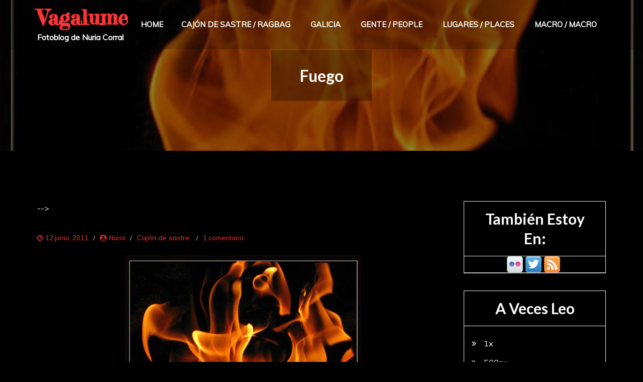

--- FILE ---
content_type: text/html; charset=UTF-8
request_url: https://nuriacorral.com/2011/06/fuego/
body_size: 9240
content:
<!DOCTYPE html> <html lang="es"><head>
	<meta charset="UTF-8">
	<meta name="viewport" content="width=device-width, initial-scale=1">
	<link rel="profile" href="http://gmpg.org/xfn/11">
	<link rel="pingback" href="https://nuriacorral.com/xmlrpc.php">
	
<title>Fuego &#8211; Vagalume</title>
<meta name='robots' content='max-image-preview:large' />
<link rel='dns-prefetch' href='//fonts.googleapis.com' />
<link rel='dns-prefetch' href='//s.w.org' />
<link rel="alternate" type="application/rss+xml" title="Vagalume &raquo; Feed" href="https://nuriacorral.com/feed/" />
<link rel="alternate" type="application/rss+xml" title="Vagalume &raquo; Feed de los comentarios" href="https://nuriacorral.com/comments/feed/" />
<link rel="alternate" type="application/rss+xml" title="Vagalume &raquo; Comentario Fuego del feed" href="https://nuriacorral.com/2011/06/fuego/feed/" />
<script type="text/javascript">
window._wpemojiSettings = {"baseUrl":"https:\/\/s.w.org\/images\/core\/emoji\/14.0.0\/72x72\/","ext":".png","svgUrl":"https:\/\/s.w.org\/images\/core\/emoji\/14.0.0\/svg\/","svgExt":".svg","source":{"concatemoji":"https:\/\/nuriacorral.com\/wp-includes\/js\/wp-emoji-release.min.js?ver=6.0.11"}};
/*! This file is auto-generated */
!function(e,a,t){var n,r,o,i=a.createElement("canvas"),p=i.getContext&&i.getContext("2d");function s(e,t){var a=String.fromCharCode,e=(p.clearRect(0,0,i.width,i.height),p.fillText(a.apply(this,e),0,0),i.toDataURL());return p.clearRect(0,0,i.width,i.height),p.fillText(a.apply(this,t),0,0),e===i.toDataURL()}function c(e){var t=a.createElement("script");t.src=e,t.defer=t.type="text/javascript",a.getElementsByTagName("head")[0].appendChild(t)}for(o=Array("flag","emoji"),t.supports={everything:!0,everythingExceptFlag:!0},r=0;r<o.length;r++)t.supports[o[r]]=function(e){if(!p||!p.fillText)return!1;switch(p.textBaseline="top",p.font="600 32px Arial",e){case"flag":return s([127987,65039,8205,9895,65039],[127987,65039,8203,9895,65039])?!1:!s([55356,56826,55356,56819],[55356,56826,8203,55356,56819])&&!s([55356,57332,56128,56423,56128,56418,56128,56421,56128,56430,56128,56423,56128,56447],[55356,57332,8203,56128,56423,8203,56128,56418,8203,56128,56421,8203,56128,56430,8203,56128,56423,8203,56128,56447]);case"emoji":return!s([129777,127995,8205,129778,127999],[129777,127995,8203,129778,127999])}return!1}(o[r]),t.supports.everything=t.supports.everything&&t.supports[o[r]],"flag"!==o[r]&&(t.supports.everythingExceptFlag=t.supports.everythingExceptFlag&&t.supports[o[r]]);t.supports.everythingExceptFlag=t.supports.everythingExceptFlag&&!t.supports.flag,t.DOMReady=!1,t.readyCallback=function(){t.DOMReady=!0},t.supports.everything||(n=function(){t.readyCallback()},a.addEventListener?(a.addEventListener("DOMContentLoaded",n,!1),e.addEventListener("load",n,!1)):(e.attachEvent("onload",n),a.attachEvent("onreadystatechange",function(){"complete"===a.readyState&&t.readyCallback()})),(e=t.source||{}).concatemoji?c(e.concatemoji):e.wpemoji&&e.twemoji&&(c(e.twemoji),c(e.wpemoji)))}(window,document,window._wpemojiSettings);
</script>
<style type="text/css">
img.wp-smiley,
img.emoji {
	display: inline !important;
	border: none !important;
	box-shadow: none !important;
	height: 1em !important;
	width: 1em !important;
	margin: 0 0.07em !important;
	vertical-align: -0.1em !important;
	background: none !important;
	padding: 0 !important;
}
</style>
	<link rel='stylesheet' id='wp-block-library-css'  href='https://nuriacorral.com/wp-includes/css/dist/block-library/style.min.css?ver=6.0.11' type='text/css' media='all' />
<style id='wp-block-library-theme-inline-css' type='text/css'>
.wp-block-audio figcaption{color:#555;font-size:13px;text-align:center}.is-dark-theme .wp-block-audio figcaption{color:hsla(0,0%,100%,.65)}.wp-block-code{border:1px solid #ccc;border-radius:4px;font-family:Menlo,Consolas,monaco,monospace;padding:.8em 1em}.wp-block-embed figcaption{color:#555;font-size:13px;text-align:center}.is-dark-theme .wp-block-embed figcaption{color:hsla(0,0%,100%,.65)}.blocks-gallery-caption{color:#555;font-size:13px;text-align:center}.is-dark-theme .blocks-gallery-caption{color:hsla(0,0%,100%,.65)}.wp-block-image figcaption{color:#555;font-size:13px;text-align:center}.is-dark-theme .wp-block-image figcaption{color:hsla(0,0%,100%,.65)}.wp-block-pullquote{border-top:4px solid;border-bottom:4px solid;margin-bottom:1.75em;color:currentColor}.wp-block-pullquote__citation,.wp-block-pullquote cite,.wp-block-pullquote footer{color:currentColor;text-transform:uppercase;font-size:.8125em;font-style:normal}.wp-block-quote{border-left:.25em solid;margin:0 0 1.75em;padding-left:1em}.wp-block-quote cite,.wp-block-quote footer{color:currentColor;font-size:.8125em;position:relative;font-style:normal}.wp-block-quote.has-text-align-right{border-left:none;border-right:.25em solid;padding-left:0;padding-right:1em}.wp-block-quote.has-text-align-center{border:none;padding-left:0}.wp-block-quote.is-large,.wp-block-quote.is-style-large,.wp-block-quote.is-style-plain{border:none}.wp-block-search .wp-block-search__label{font-weight:700}:where(.wp-block-group.has-background){padding:1.25em 2.375em}.wp-block-separator.has-css-opacity{opacity:.4}.wp-block-separator{border:none;border-bottom:2px solid;margin-left:auto;margin-right:auto}.wp-block-separator.has-alpha-channel-opacity{opacity:1}.wp-block-separator:not(.is-style-wide):not(.is-style-dots){width:100px}.wp-block-separator.has-background:not(.is-style-dots){border-bottom:none;height:1px}.wp-block-separator.has-background:not(.is-style-wide):not(.is-style-dots){height:2px}.wp-block-table thead{border-bottom:3px solid}.wp-block-table tfoot{border-top:3px solid}.wp-block-table td,.wp-block-table th{padding:.5em;border:1px solid;word-break:normal}.wp-block-table figcaption{color:#555;font-size:13px;text-align:center}.is-dark-theme .wp-block-table figcaption{color:hsla(0,0%,100%,.65)}.wp-block-video figcaption{color:#555;font-size:13px;text-align:center}.is-dark-theme .wp-block-video figcaption{color:hsla(0,0%,100%,.65)}.wp-block-template-part.has-background{padding:1.25em 2.375em;margin-top:0;margin-bottom:0}
</style>
<style id='global-styles-inline-css' type='text/css'>
body{--wp--preset--color--black: #000000;--wp--preset--color--cyan-bluish-gray: #abb8c3;--wp--preset--color--white: #ffffff;--wp--preset--color--pale-pink: #f78da7;--wp--preset--color--vivid-red: #cf2e2e;--wp--preset--color--luminous-vivid-orange: #ff6900;--wp--preset--color--luminous-vivid-amber: #fcb900;--wp--preset--color--light-green-cyan: #7bdcb5;--wp--preset--color--vivid-green-cyan: #00d084;--wp--preset--color--pale-cyan-blue: #8ed1fc;--wp--preset--color--vivid-cyan-blue: #0693e3;--wp--preset--color--vivid-purple: #9b51e0;--wp--preset--color--tan: #E6DBAD;--wp--preset--color--yellow: #FDE64B;--wp--preset--color--orange: #ED7014;--wp--preset--color--red: #D0312D;--wp--preset--color--pink: #b565a7;--wp--preset--color--purple: #A32CC4;--wp--preset--color--blue: #3A43BA;--wp--preset--color--green: #3BB143;--wp--preset--color--brown: #231709;--wp--preset--color--grey: #6C626D;--wp--preset--gradient--vivid-cyan-blue-to-vivid-purple: linear-gradient(135deg,rgba(6,147,227,1) 0%,rgb(155,81,224) 100%);--wp--preset--gradient--light-green-cyan-to-vivid-green-cyan: linear-gradient(135deg,rgb(122,220,180) 0%,rgb(0,208,130) 100%);--wp--preset--gradient--luminous-vivid-amber-to-luminous-vivid-orange: linear-gradient(135deg,rgba(252,185,0,1) 0%,rgba(255,105,0,1) 100%);--wp--preset--gradient--luminous-vivid-orange-to-vivid-red: linear-gradient(135deg,rgba(255,105,0,1) 0%,rgb(207,46,46) 100%);--wp--preset--gradient--very-light-gray-to-cyan-bluish-gray: linear-gradient(135deg,rgb(238,238,238) 0%,rgb(169,184,195) 100%);--wp--preset--gradient--cool-to-warm-spectrum: linear-gradient(135deg,rgb(74,234,220) 0%,rgb(151,120,209) 20%,rgb(207,42,186) 40%,rgb(238,44,130) 60%,rgb(251,105,98) 80%,rgb(254,248,76) 100%);--wp--preset--gradient--blush-light-purple: linear-gradient(135deg,rgb(255,206,236) 0%,rgb(152,150,240) 100%);--wp--preset--gradient--blush-bordeaux: linear-gradient(135deg,rgb(254,205,165) 0%,rgb(254,45,45) 50%,rgb(107,0,62) 100%);--wp--preset--gradient--luminous-dusk: linear-gradient(135deg,rgb(255,203,112) 0%,rgb(199,81,192) 50%,rgb(65,88,208) 100%);--wp--preset--gradient--pale-ocean: linear-gradient(135deg,rgb(255,245,203) 0%,rgb(182,227,212) 50%,rgb(51,167,181) 100%);--wp--preset--gradient--electric-grass: linear-gradient(135deg,rgb(202,248,128) 0%,rgb(113,206,126) 100%);--wp--preset--gradient--midnight: linear-gradient(135deg,rgb(2,3,129) 0%,rgb(40,116,252) 100%);--wp--preset--duotone--dark-grayscale: url('#wp-duotone-dark-grayscale');--wp--preset--duotone--grayscale: url('#wp-duotone-grayscale');--wp--preset--duotone--purple-yellow: url('#wp-duotone-purple-yellow');--wp--preset--duotone--blue-red: url('#wp-duotone-blue-red');--wp--preset--duotone--midnight: url('#wp-duotone-midnight');--wp--preset--duotone--magenta-yellow: url('#wp-duotone-magenta-yellow');--wp--preset--duotone--purple-green: url('#wp-duotone-purple-green');--wp--preset--duotone--blue-orange: url('#wp-duotone-blue-orange');--wp--preset--font-size--small: 12px;--wp--preset--font-size--medium: 20px;--wp--preset--font-size--large: 36px;--wp--preset--font-size--x-large: 42px;--wp--preset--font-size--regular: 16px;--wp--preset--font-size--larger: 36px;--wp--preset--font-size--huge: 48px;}.has-black-color{color: var(--wp--preset--color--black) !important;}.has-cyan-bluish-gray-color{color: var(--wp--preset--color--cyan-bluish-gray) !important;}.has-white-color{color: var(--wp--preset--color--white) !important;}.has-pale-pink-color{color: var(--wp--preset--color--pale-pink) !important;}.has-vivid-red-color{color: var(--wp--preset--color--vivid-red) !important;}.has-luminous-vivid-orange-color{color: var(--wp--preset--color--luminous-vivid-orange) !important;}.has-luminous-vivid-amber-color{color: var(--wp--preset--color--luminous-vivid-amber) !important;}.has-light-green-cyan-color{color: var(--wp--preset--color--light-green-cyan) !important;}.has-vivid-green-cyan-color{color: var(--wp--preset--color--vivid-green-cyan) !important;}.has-pale-cyan-blue-color{color: var(--wp--preset--color--pale-cyan-blue) !important;}.has-vivid-cyan-blue-color{color: var(--wp--preset--color--vivid-cyan-blue) !important;}.has-vivid-purple-color{color: var(--wp--preset--color--vivid-purple) !important;}.has-black-background-color{background-color: var(--wp--preset--color--black) !important;}.has-cyan-bluish-gray-background-color{background-color: var(--wp--preset--color--cyan-bluish-gray) !important;}.has-white-background-color{background-color: var(--wp--preset--color--white) !important;}.has-pale-pink-background-color{background-color: var(--wp--preset--color--pale-pink) !important;}.has-vivid-red-background-color{background-color: var(--wp--preset--color--vivid-red) !important;}.has-luminous-vivid-orange-background-color{background-color: var(--wp--preset--color--luminous-vivid-orange) !important;}.has-luminous-vivid-amber-background-color{background-color: var(--wp--preset--color--luminous-vivid-amber) !important;}.has-light-green-cyan-background-color{background-color: var(--wp--preset--color--light-green-cyan) !important;}.has-vivid-green-cyan-background-color{background-color: var(--wp--preset--color--vivid-green-cyan) !important;}.has-pale-cyan-blue-background-color{background-color: var(--wp--preset--color--pale-cyan-blue) !important;}.has-vivid-cyan-blue-background-color{background-color: var(--wp--preset--color--vivid-cyan-blue) !important;}.has-vivid-purple-background-color{background-color: var(--wp--preset--color--vivid-purple) !important;}.has-black-border-color{border-color: var(--wp--preset--color--black) !important;}.has-cyan-bluish-gray-border-color{border-color: var(--wp--preset--color--cyan-bluish-gray) !important;}.has-white-border-color{border-color: var(--wp--preset--color--white) !important;}.has-pale-pink-border-color{border-color: var(--wp--preset--color--pale-pink) !important;}.has-vivid-red-border-color{border-color: var(--wp--preset--color--vivid-red) !important;}.has-luminous-vivid-orange-border-color{border-color: var(--wp--preset--color--luminous-vivid-orange) !important;}.has-luminous-vivid-amber-border-color{border-color: var(--wp--preset--color--luminous-vivid-amber) !important;}.has-light-green-cyan-border-color{border-color: var(--wp--preset--color--light-green-cyan) !important;}.has-vivid-green-cyan-border-color{border-color: var(--wp--preset--color--vivid-green-cyan) !important;}.has-pale-cyan-blue-border-color{border-color: var(--wp--preset--color--pale-cyan-blue) !important;}.has-vivid-cyan-blue-border-color{border-color: var(--wp--preset--color--vivid-cyan-blue) !important;}.has-vivid-purple-border-color{border-color: var(--wp--preset--color--vivid-purple) !important;}.has-vivid-cyan-blue-to-vivid-purple-gradient-background{background: var(--wp--preset--gradient--vivid-cyan-blue-to-vivid-purple) !important;}.has-light-green-cyan-to-vivid-green-cyan-gradient-background{background: var(--wp--preset--gradient--light-green-cyan-to-vivid-green-cyan) !important;}.has-luminous-vivid-amber-to-luminous-vivid-orange-gradient-background{background: var(--wp--preset--gradient--luminous-vivid-amber-to-luminous-vivid-orange) !important;}.has-luminous-vivid-orange-to-vivid-red-gradient-background{background: var(--wp--preset--gradient--luminous-vivid-orange-to-vivid-red) !important;}.has-very-light-gray-to-cyan-bluish-gray-gradient-background{background: var(--wp--preset--gradient--very-light-gray-to-cyan-bluish-gray) !important;}.has-cool-to-warm-spectrum-gradient-background{background: var(--wp--preset--gradient--cool-to-warm-spectrum) !important;}.has-blush-light-purple-gradient-background{background: var(--wp--preset--gradient--blush-light-purple) !important;}.has-blush-bordeaux-gradient-background{background: var(--wp--preset--gradient--blush-bordeaux) !important;}.has-luminous-dusk-gradient-background{background: var(--wp--preset--gradient--luminous-dusk) !important;}.has-pale-ocean-gradient-background{background: var(--wp--preset--gradient--pale-ocean) !important;}.has-electric-grass-gradient-background{background: var(--wp--preset--gradient--electric-grass) !important;}.has-midnight-gradient-background{background: var(--wp--preset--gradient--midnight) !important;}.has-small-font-size{font-size: var(--wp--preset--font-size--small) !important;}.has-medium-font-size{font-size: var(--wp--preset--font-size--medium) !important;}.has-large-font-size{font-size: var(--wp--preset--font-size--large) !important;}.has-x-large-font-size{font-size: var(--wp--preset--font-size--x-large) !important;}
</style>
<link rel='stylesheet' id='stcr-style-css'  href='https://nuriacorral.com/wp-content/plugins/subscribe-to-comments-reloaded/includes/css/stcr-style.css?ver=6.0.11' type='text/css' media='all' />
<link rel='stylesheet' id='fotoografia-google-fonts-css'  href='https://fonts.googleapis.com/css?family=Bad+Script%7CFaster+One%7CCourgette%7CTangerine%7CHenny+Penny%7CKaushan+Script%7CMarck+Script%7CFredericka+the+Great%7CRaleway%3A300%2C400%2C500%2C600%2C700%7CPoppins%7CMontserrat%3A300%2C400%2C500%2C600%2C700%7CQuicksand%3A300%2C400%2C500%2C600%2C700%7COpen+Sans%7CLato%3A300%2C400%2C500%2C600%2C700%7CUbuntu%7CPlayfair+Display%7CLora%7CTitillium+Web%7CMuli%7CNunito+Sans%7CMaven+Pro%7CCairo%7CPhilosopher%7CRoboto%7COxygen&#038;subset=latin%2Clatin-ext' type='text/css' media='all' />
<link rel='stylesheet' id='font-awesome-css'  href='https://nuriacorral.com/wp-content/themes/fotoografia/assets/css/font-awesome.min.css?ver=4.7.0' type='text/css' media='all' />
<link rel='stylesheet' id='slick-theme-css-css'  href='https://nuriacorral.com/wp-content/themes/fotoografia/assets/css/slick-theme.min.css?ver=v2.2.0' type='text/css' media='all' />
<link rel='stylesheet' id='slick-css-css'  href='https://nuriacorral.com/wp-content/themes/fotoografia/assets/css/slick.min.css?ver=v1.8.0' type='text/css' media='all' />
<link rel='stylesheet' id='fotoografia-blocks-css'  href='https://nuriacorral.com/wp-content/themes/fotoografia/assets/css/blocks.min.css?ver=6.0.11' type='text/css' media='all' />
<link rel='stylesheet' id='fotoografia-style-css'  href='https://nuriacorral.com/wp-content/themes/fotoografia/style.css?ver=6.0.11' type='text/css' media='all' />
<script type='text/javascript' src='https://nuriacorral.com/wp-includes/js/jquery/jquery.min.js?ver=3.6.0' id='jquery-core-js'></script>
<script type='text/javascript' src='https://nuriacorral.com/wp-includes/js/jquery/jquery-migrate.min.js?ver=3.3.2' id='jquery-migrate-js'></script>
<link rel="https://api.w.org/" href="https://nuriacorral.com/wp-json/" /><link rel="alternate" type="application/json" href="https://nuriacorral.com/wp-json/wp/v2/posts/230" /><link rel="EditURI" type="application/rsd+xml" title="RSD" href="https://nuriacorral.com/xmlrpc.php?rsd" />
<link rel="wlwmanifest" type="application/wlwmanifest+xml" href="https://nuriacorral.com/wp-includes/wlwmanifest.xml" /> 
<meta name="generator" content="WordPress 6.0.11" />
<link rel="canonical" href="https://nuriacorral.com/2011/06/fuego/" />
<link rel='shortlink' href='https://nuriacorral.com/?p=230' />
<link rel="alternate" type="application/json+oembed" href="https://nuriacorral.com/wp-json/oembed/1.0/embed?url=https%3A%2F%2Fnuriacorral.com%2F2011%2F06%2Ffuego%2F" />
<link rel="alternate" type="text/xml+oembed" href="https://nuriacorral.com/wp-json/oembed/1.0/embed?url=https%3A%2F%2Fnuriacorral.com%2F2011%2F06%2Ffuego%2F&#038;format=xml" />
<style type="text/css">
ul.scfw_16px li, ul.scfw_24px li, ul.scfw_32px li, ul.scfw_16px li a, ul.scfw_24px li a, ul.scfw_32px li a {
	display:inline !important;
	float:none !important;
	border:0 !important;
	background:transparent none !important;
	margin:0 !important;
	padding:0 !important;
}
ul.scfw_16px li {
	margin:0 2px 0 0 !important;
}
ul.scfw_24px li {
	margin:0 3px 0 0 !important;
}
ul.scfw_32px li {
	margin:0 5px 0 0 !important;
}
ul.scfw_text_img li:before, ul.scfw_16px li:before, ul.scfw_24px li:before, ul.scfw_32px li:before {
	content:none !important;
}
.scfw img {
	float:none !important;
}
</style>	
	</head>

<body class="post-template-default single single-post postid-230 single-format-standard disable-about-section right-sidebar">
<svg xmlns="http://www.w3.org/2000/svg" viewBox="0 0 0 0" width="0" height="0" focusable="false" role="none" style="visibility: hidden; position: absolute; left: -9999px; overflow: hidden;" ><defs><filter id="wp-duotone-dark-grayscale"><feColorMatrix color-interpolation-filters="sRGB" type="matrix" values=" .299 .587 .114 0 0 .299 .587 .114 0 0 .299 .587 .114 0 0 .299 .587 .114 0 0 " /><feComponentTransfer color-interpolation-filters="sRGB" ><feFuncR type="table" tableValues="0 0.49803921568627" /><feFuncG type="table" tableValues="0 0.49803921568627" /><feFuncB type="table" tableValues="0 0.49803921568627" /><feFuncA type="table" tableValues="1 1" /></feComponentTransfer><feComposite in2="SourceGraphic" operator="in" /></filter></defs></svg><svg xmlns="http://www.w3.org/2000/svg" viewBox="0 0 0 0" width="0" height="0" focusable="false" role="none" style="visibility: hidden; position: absolute; left: -9999px; overflow: hidden;" ><defs><filter id="wp-duotone-grayscale"><feColorMatrix color-interpolation-filters="sRGB" type="matrix" values=" .299 .587 .114 0 0 .299 .587 .114 0 0 .299 .587 .114 0 0 .299 .587 .114 0 0 " /><feComponentTransfer color-interpolation-filters="sRGB" ><feFuncR type="table" tableValues="0 1" /><feFuncG type="table" tableValues="0 1" /><feFuncB type="table" tableValues="0 1" /><feFuncA type="table" tableValues="1 1" /></feComponentTransfer><feComposite in2="SourceGraphic" operator="in" /></filter></defs></svg><svg xmlns="http://www.w3.org/2000/svg" viewBox="0 0 0 0" width="0" height="0" focusable="false" role="none" style="visibility: hidden; position: absolute; left: -9999px; overflow: hidden;" ><defs><filter id="wp-duotone-purple-yellow"><feColorMatrix color-interpolation-filters="sRGB" type="matrix" values=" .299 .587 .114 0 0 .299 .587 .114 0 0 .299 .587 .114 0 0 .299 .587 .114 0 0 " /><feComponentTransfer color-interpolation-filters="sRGB" ><feFuncR type="table" tableValues="0.54901960784314 0.98823529411765" /><feFuncG type="table" tableValues="0 1" /><feFuncB type="table" tableValues="0.71764705882353 0.25490196078431" /><feFuncA type="table" tableValues="1 1" /></feComponentTransfer><feComposite in2="SourceGraphic" operator="in" /></filter></defs></svg><svg xmlns="http://www.w3.org/2000/svg" viewBox="0 0 0 0" width="0" height="0" focusable="false" role="none" style="visibility: hidden; position: absolute; left: -9999px; overflow: hidden;" ><defs><filter id="wp-duotone-blue-red"><feColorMatrix color-interpolation-filters="sRGB" type="matrix" values=" .299 .587 .114 0 0 .299 .587 .114 0 0 .299 .587 .114 0 0 .299 .587 .114 0 0 " /><feComponentTransfer color-interpolation-filters="sRGB" ><feFuncR type="table" tableValues="0 1" /><feFuncG type="table" tableValues="0 0.27843137254902" /><feFuncB type="table" tableValues="0.5921568627451 0.27843137254902" /><feFuncA type="table" tableValues="1 1" /></feComponentTransfer><feComposite in2="SourceGraphic" operator="in" /></filter></defs></svg><svg xmlns="http://www.w3.org/2000/svg" viewBox="0 0 0 0" width="0" height="0" focusable="false" role="none" style="visibility: hidden; position: absolute; left: -9999px; overflow: hidden;" ><defs><filter id="wp-duotone-midnight"><feColorMatrix color-interpolation-filters="sRGB" type="matrix" values=" .299 .587 .114 0 0 .299 .587 .114 0 0 .299 .587 .114 0 0 .299 .587 .114 0 0 " /><feComponentTransfer color-interpolation-filters="sRGB" ><feFuncR type="table" tableValues="0 0" /><feFuncG type="table" tableValues="0 0.64705882352941" /><feFuncB type="table" tableValues="0 1" /><feFuncA type="table" tableValues="1 1" /></feComponentTransfer><feComposite in2="SourceGraphic" operator="in" /></filter></defs></svg><svg xmlns="http://www.w3.org/2000/svg" viewBox="0 0 0 0" width="0" height="0" focusable="false" role="none" style="visibility: hidden; position: absolute; left: -9999px; overflow: hidden;" ><defs><filter id="wp-duotone-magenta-yellow"><feColorMatrix color-interpolation-filters="sRGB" type="matrix" values=" .299 .587 .114 0 0 .299 .587 .114 0 0 .299 .587 .114 0 0 .299 .587 .114 0 0 " /><feComponentTransfer color-interpolation-filters="sRGB" ><feFuncR type="table" tableValues="0.78039215686275 1" /><feFuncG type="table" tableValues="0 0.94901960784314" /><feFuncB type="table" tableValues="0.35294117647059 0.47058823529412" /><feFuncA type="table" tableValues="1 1" /></feComponentTransfer><feComposite in2="SourceGraphic" operator="in" /></filter></defs></svg><svg xmlns="http://www.w3.org/2000/svg" viewBox="0 0 0 0" width="0" height="0" focusable="false" role="none" style="visibility: hidden; position: absolute; left: -9999px; overflow: hidden;" ><defs><filter id="wp-duotone-purple-green"><feColorMatrix color-interpolation-filters="sRGB" type="matrix" values=" .299 .587 .114 0 0 .299 .587 .114 0 0 .299 .587 .114 0 0 .299 .587 .114 0 0 " /><feComponentTransfer color-interpolation-filters="sRGB" ><feFuncR type="table" tableValues="0.65098039215686 0.40392156862745" /><feFuncG type="table" tableValues="0 1" /><feFuncB type="table" tableValues="0.44705882352941 0.4" /><feFuncA type="table" tableValues="1 1" /></feComponentTransfer><feComposite in2="SourceGraphic" operator="in" /></filter></defs></svg><svg xmlns="http://www.w3.org/2000/svg" viewBox="0 0 0 0" width="0" height="0" focusable="false" role="none" style="visibility: hidden; position: absolute; left: -9999px; overflow: hidden;" ><defs><filter id="wp-duotone-blue-orange"><feColorMatrix color-interpolation-filters="sRGB" type="matrix" values=" .299 .587 .114 0 0 .299 .587 .114 0 0 .299 .587 .114 0 0 .299 .587 .114 0 0 " /><feComponentTransfer color-interpolation-filters="sRGB" ><feFuncR type="table" tableValues="0.098039215686275 1" /><feFuncG type="table" tableValues="0 0.66274509803922" /><feFuncB type="table" tableValues="0.84705882352941 0.41960784313725" /><feFuncA type="table" tableValues="1 1" /></feComponentTransfer><feComposite in2="SourceGraphic" operator="in" /></filter></defs></svg><div id="page" class="site"><a class="skip-link screen-reader-text" href="#content">Skip to content</a>		
		<header id="masthead" class="site-header nav-shrink" role="banner">     <div class="site-menu" >
        <div class="overlay"></div>
        <div class="wrapper">
          <div class="site-branding" >
            <div class="site-logo">
                            </div><!-- .site-logo -->

            <div id="site-identity">
                <h1 class="site-title">
                    <a href="https://nuriacorral.com/" rel="home">  Vagalume</a>
                </h1>

                                    <p class="site-description">Fotoblog de Nuria Corral</p>
                            </div><!-- #site-identity -->
        </div> <!-- .site-branding -->
        <nav id="site-navigation" class="main-navigation" role="navigation" aria-label="Primary Menu">
              <button type="button" class="menu-toggle">
                  <span class="icon-bar"></span>
                  <span class="icon-bar"></span>
                  <span class="icon-bar"></span>
              </button>

              <ul><li><a href="https://nuriacorral.com/">Home</a></li><li class="page_item page-item-47"><a href="http://nuriacorral.com/category/cajon-de-sastre/">Cajón de sastre / Ragbag</a></li>
<li class="page_item page-item-41"><a href="http://nuriacorral.com/category/galicia/">Galicia</a></li>
<li class="page_item page-item-79"><a href="http://nuriacorral.com/category/gente/">Gente / People</a></li>
<li class="page_item page-item-49"><a href="http://nuriacorral.com/category/lugares/">Lugares / Places</a></li>
<li class="page_item page-item-39"><a href="http://nuriacorral.com/category/macro/">Macro / Macro</a></li>
</ul>          </nav><!-- #site-navigation -->
      </div><!-- .site-menu -->
</header> <!-- header ends here -->	<div id="content" class="site-content">
	        <div id="page-site-header" style="background-image: url('https://nuriacorral.com/wp-content/uploads/2011/06/IMG_4588.jpg');">
            <div class="overlay"></div>
            <header class='page-header'> 
                <div class="wrapper">
                    <h2 class="page-title">Fuego</h2>                </div><!-- .wrapper -->
            </header>
        </div><!-- #page-site-header -->
        <div class= "page-section"><div class="wrapper page-section">
	<div id="primary" class="content-area">
		<main id="main" class="site-main" role="main">

		<article id="post-230" class="post-230 post type-post status-publish format-standard has-post-thumbnail hentry category-cajon-de-sastre tag-fuego">
			
	<!--
		<div class="featured-image">
	        		</div><!-- .featured-post-image -->
	-->	
	<div class="entry-content">
		<div class="entry-meta">
			<span class="date"><a href="https://nuriacorral.com/2011/06/fuego/" rel="bookmark"><time class="entry-date published updated" datetime="2011-06-12T23:47:04+02:00">12 junio, 2011</time></a></span><span class="byline"><span class="author vcard"><a href="https://nuriacorral.com/author/admin/" class="url" itemprop="url">Nuria</a></span></span><span class="cat-links"><ul class="post-categories">
	<li><a href="https://nuriacorral.com/category/cajon-de-sastre/" rel="category tag">Cajón de sastre</a></li></ul></span><span class="comments-link"><a href="https://nuriacorral.com/2011/06/fuego/#comments">1 comentario<span class="screen-reader-text"> en Fuego</span></a></span>		</div><!-- .entry-meta -->
		<p><img src="http://nuriacorral.com/wp-content/uploads/2011/06/IMG_4588.jpg" alt="" title="Fuego" width="470" height="598" class="aligncenter size-full wp-image-231" srcset="https://nuriacorral.com/wp-content/uploads/2011/06/IMG_4588.jpg 470w, https://nuriacorral.com/wp-content/uploads/2011/06/IMG_4588-235x300.jpg 235w" sizes="(max-width: 470px) 100vw, 470px" /></p>
		
			</div><!-- .entry-content -->
		                <div class="tags-links">

                    <span><a href="https://nuriacorral.com/tag/fuego/">Fuego</a></span>                </div><!-- .tags-links -->
        		
</article><!-- #post-## -->
	<nav class="navigation post-navigation" aria-label="Entradas">
		<h2 class="screen-reader-text">Navegación de entradas</h2>
		<div class="nav-links"><div class="nav-previous"><a href="https://nuriacorral.com/2011/06/a-contraluz/" rel="prev">A contraluz</a></div><div class="nav-next"><a href="https://nuriacorral.com/2011/06/238/" rel="next">En absoluta calma</a></div></div>
	</nav>
<div id="comments" class="comments-area">

			<h2 class="comments-title">
			One Reply to &ldquo;Fuego&rdquo;		</h2>

		
		<ol class="comment-list">
					<li id="comment-57" class="comment even thread-even depth-1">
			<article id="div-comment-57" class="comment-body">
				<footer class="comment-meta">
					<div class="comment-author vcard">
						<img alt='' src='https://secure.gravatar.com/avatar/59f3407b63137a357aa585862c8e8ce1?s=32&#038;d=mm&#038;r=g' srcset='https://secure.gravatar.com/avatar/59f3407b63137a357aa585862c8e8ce1?s=64&#038;d=mm&#038;r=g 2x' class='avatar avatar-32 photo' height='32' width='32' loading='lazy'/>						<b class="fn"><a href='http://www.casadobatan.com' rel='external nofollow ugc' class='url'>Antón Vázquez</a></b> <span class="says">dice:</span>					</div><!-- .comment-author -->

					<div class="comment-metadata">
						<a href="https://nuriacorral.com/2011/06/fuego/#comment-57"><time datetime="2011-08-27T15:03:08+02:00">27 agosto, 2011 a las 15:03</time></a>					</div><!-- .comment-metadata -->

									</footer><!-- .comment-meta -->

				<div class="comment-content">
					<p>Exquisita.</p>
				</div><!-- .comment-content -->

							</article><!-- .comment-body -->
		</li><!-- #comment-## -->
		</ol><!-- .comment-list -->

		
		<p class="no-comments">Comments are closed.</p>
	
</div><!-- #comments -->

		</main><!-- #main --> 
	</div><!-- #primary -->
		<aside id="secondary" class="widget-area" role="complementary">
		<aside id="scfw-3" class="widget scfw"><h2 class="widget-title">También estoy en:</h2><ul class="scfw_32px" style="list-style:none;margin:0;padding:0;text-align:center;"><li><a href="http://www.flickr.com/photos/nuriamcv/sets/" title="Photos on Flickr" target="_blank"><img src="https://nuriacorral.com/wp-content/plugins/subscribe-connect-follow-widget/images/32px/flickr.png" alt="Flickr" height="32px" width="32px" /></a></li><li><a href="https://twitter.com/VagalumeFoto" title="Follow VagalumeFoto on Twitter" target="_blank"><img src="https://nuriacorral.com/wp-content/plugins/subscribe-connect-follow-widget/images/32px/twitter.png" alt="Twitter" height="32px" width="32px" /></a></li><li><a href="http://nuriacorral.com/?feed=rss2" title="Subscribe to RSS Feed" target="_blank"><img src="https://nuriacorral.com/wp-content/plugins/subscribe-connect-follow-widget/images/32px/rss.png" alt="RSS Feed" height="32px" width="32px" /></a></li></ul></aside><aside id="linkcat-9" class="widget widget_links"><h2 class="widget-title">A veces leo</h2>
	<ul class='xoxo blogroll'>
<li><a href="http://1x.com/" rel="noopener" target="_blank">1x</a></li>
<li><a href="http://500px.com/">500px</a></li>
<li><a href="http://www.caborian.com/" rel="noopener" target="_blank">Caborian</a></li>
<li><a href="http://photography.nationalgeographic.com/photography/" rel="noopener" target="_blank">N G Photography</a></li>
<li><a href="http://obture.com/" rel="noopener" target="_blank">Obture</a></li>
<li><a href="http://phedigital.com/">PhotoEspaña</a></li>
<li><a href="http://www.xatakafoto.com/" rel="noopener" target="_blank">Xataka Foto</a></li>

	</ul>
</aside>
<aside id="block-3" class="widget widget_block">
<h2>Tags</h2>
</aside><aside id="block-2" class="widget widget_block widget_tag_cloud"><p class="is-style-default wp-block-tag-cloud"><a href="https://nuriacorral.com/tag/7meses/" class="tag-cloud-link tag-link-101 tag-link-position-1" style="font-size: 10px;" aria-label="#7meses (1 elemento)">#7meses</a>
<a href="https://nuriacorral.com/tag/vida-cancer/" class="tag-cloud-link tag-link-100 tag-link-position-2" style="font-size: 10px;" aria-label="#vida #cáncer (1 elemento)">#vida #cáncer</a>
<a href="https://nuriacorral.com/tag/agua/" class="tag-cloud-link tag-link-65 tag-link-position-3" style="font-size: 12.594594594595px;" aria-label="Agua (2 elementos)">Agua</a>
<a href="https://nuriacorral.com/tag/amor/" class="tag-cloud-link tag-link-58 tag-link-position-4" style="font-size: 12.594594594595px;" aria-label="amor (2 elementos)">amor</a>
<a href="https://nuriacorral.com/tag/andalucia/" class="tag-cloud-link tag-link-19 tag-link-position-5" style="font-size: 22.972972972973px;" aria-label="Andalucía (15 elementos)">Andalucía</a>
<a href="https://nuriacorral.com/tag/animales/" class="tag-cloud-link tag-link-31 tag-link-position-6" style="font-size: 14.324324324324px;" aria-label="Animales (3 elementos)">Animales</a>
<a href="https://nuriacorral.com/tag/aperitivo/" class="tag-cloud-link tag-link-48 tag-link-position-7" style="font-size: 10px;" aria-label="Aperitivo (1 elemento)">Aperitivo</a>
<a href="https://nuriacorral.com/tag/ascatedrais/" class="tag-cloud-link tag-link-36 tag-link-position-8" style="font-size: 10px;" aria-label="AsCatedrais (1 elemento)">AsCatedrais</a>
<a href="https://nuriacorral.com/tag/as-pontes/" class="tag-cloud-link tag-link-97 tag-link-position-9" style="font-size: 10px;" aria-label="As Pontes (1 elemento)">As Pontes</a>
<a href="https://nuriacorral.com/tag/bn/" class="tag-cloud-link tag-link-32 tag-link-position-10" style="font-size: 16.918918918919px;" aria-label="B/N (5 elementos)">B/N</a>
<a href="https://nuriacorral.com/tag/barcelona/" class="tag-cloud-link tag-link-96 tag-link-position-11" style="font-size: 12.594594594595px;" aria-label="Barcelona (2 elementos)">Barcelona</a>
<a href="https://nuriacorral.com/tag/barco/" class="tag-cloud-link tag-link-71 tag-link-position-12" style="font-size: 10px;" aria-label="Barco (1 elemento)">Barco</a>
<a href="https://nuriacorral.com/tag/bebida/" class="tag-cloud-link tag-link-86 tag-link-position-13" style="font-size: 10px;" aria-label="Bebida (1 elemento)">Bebida</a>
<a href="https://nuriacorral.com/tag/bebe/" class="tag-cloud-link tag-link-25 tag-link-position-14" style="font-size: 10px;" aria-label="Bebé (1 elemento)">Bebé</a>
<a href="https://nuriacorral.com/tag/bichos/" class="tag-cloud-link tag-link-81 tag-link-position-15" style="font-size: 12.594594594595px;" aria-label="Bichos (2 elementos)">Bichos</a>
<a href="https://nuriacorral.com/tag/bosque/" class="tag-cloud-link tag-link-22 tag-link-position-16" style="font-size: 10px;" aria-label="Bosque (1 elemento)">Bosque</a>
<a href="https://nuriacorral.com/tag/caballo/" class="tag-cloud-link tag-link-64 tag-link-position-17" style="font-size: 12.594594594595px;" aria-label="Caballo (2 elementos)">Caballo</a>
<a href="https://nuriacorral.com/tag/camino/" class="tag-cloud-link tag-link-89 tag-link-position-18" style="font-size: 10px;" aria-label="Camino (1 elemento)">Camino</a>
<a href="https://nuriacorral.com/tag/castillo/" class="tag-cloud-link tag-link-34 tag-link-position-19" style="font-size: 10px;" aria-label="Castillo (1 elemento)">Castillo</a>
<a href="https://nuriacorral.com/tag/comida/" class="tag-cloud-link tag-link-46 tag-link-position-20" style="font-size: 15.765765765766px;" aria-label="Comida (4 elementos)">Comida</a>
<a href="https://nuriacorral.com/tag/concha/" class="tag-cloud-link tag-link-69 tag-link-position-21" style="font-size: 12.594594594595px;" aria-label="Concha (2 elementos)">Concha</a>
<a href="https://nuriacorral.com/tag/coruna/" class="tag-cloud-link tag-link-33 tag-link-position-22" style="font-size: 23.405405405405px;" aria-label="Coruña (16 elementos)">Coruña</a>
<a href="https://nuriacorral.com/tag/cutout/" class="tag-cloud-link tag-link-62 tag-link-position-23" style="font-size: 14.324324324324px;" aria-label="CutOut (3 elementos)">CutOut</a>
<a href="https://nuriacorral.com/tag/cadiz/" class="tag-cloud-link tag-link-98 tag-link-position-24" style="font-size: 10px;" aria-label="Cádiz (1 elemento)">Cádiz</a>
<a href="https://nuriacorral.com/tag/detalles/" class="tag-cloud-link tag-link-90 tag-link-position-25" style="font-size: 10px;" aria-label="Detalles (1 elemento)">Detalles</a>
<a href="https://nuriacorral.com/tag/escultura/" class="tag-cloud-link tag-link-51 tag-link-position-26" style="font-size: 12.594594594595px;" aria-label="Escultura (2 elementos)">Escultura</a>
<a href="https://nuriacorral.com/tag/faro/" class="tag-cloud-link tag-link-74 tag-link-position-27" style="font-size: 14.324324324324px;" aria-label="Faro (3 elementos)">Faro</a>
<a href="https://nuriacorral.com/tag/fiesta/" class="tag-cloud-link tag-link-88 tag-link-position-28" style="font-size: 10px;" aria-label="Fiesta (1 elemento)">Fiesta</a>
<a href="https://nuriacorral.com/tag/fiestas/" class="tag-cloud-link tag-link-41 tag-link-position-29" style="font-size: 10px;" aria-label="Fiestas (1 elemento)">Fiestas</a>
<a href="https://nuriacorral.com/tag/flor/" class="tag-cloud-link tag-link-11 tag-link-position-30" style="font-size: 24.126126126126px;" aria-label="flor (18 elementos)">flor</a>
<a href="https://nuriacorral.com/tag/foto/" class="tag-cloud-link tag-link-94 tag-link-position-31" style="font-size: 10px;" aria-label="Foto (1 elemento)">Foto</a>
<a href="https://nuriacorral.com/tag/fuego/" class="tag-cloud-link tag-link-38 tag-link-position-32" style="font-size: 12.594594594595px;" aria-label="Fuego (2 elementos)">Fuego</a>
<a href="https://nuriacorral.com/tag/gato/" class="tag-cloud-link tag-link-78 tag-link-position-33" style="font-size: 12.594594594595px;" aria-label="Gato (2 elementos)">Gato</a>
<a href="https://nuriacorral.com/tag/hdr/" class="tag-cloud-link tag-link-15 tag-link-position-34" style="font-size: 21.243243243243px;" aria-label="Hdr (11 elementos)">Hdr</a>
<a href="https://nuriacorral.com/tag/hoja/" class="tag-cloud-link tag-link-60 tag-link-position-35" style="font-size: 10px;" aria-label="Hoja (1 elemento)">Hoja</a>
<a href="https://nuriacorral.com/tag/internet/" class="tag-cloud-link tag-link-67 tag-link-position-36" style="font-size: 10px;" aria-label="Internet (1 elemento)">Internet</a>
<a href="https://nuriacorral.com/tag/jaen/" class="tag-cloud-link tag-link-18 tag-link-position-37" style="font-size: 21.675675675676px;" aria-label="Jaén (12 elementos)">Jaén</a>
<a href="https://nuriacorral.com/tag/libros/" class="tag-cloud-link tag-link-54 tag-link-position-38" style="font-size: 12.594594594595px;" aria-label="Libros (2 elementos)">Libros</a>
<a href="https://nuriacorral.com/tag/lluvia/" class="tag-cloud-link tag-link-66 tag-link-position-39" style="font-size: 10px;" aria-label="Lluvia (1 elemento)">Lluvia</a>
<a href="https://nuriacorral.com/tag/lugo/" class="tag-cloud-link tag-link-37 tag-link-position-40" style="font-size: 14.324324324324px;" aria-label="Lugo (3 elementos)">Lugo</a>
<a href="https://nuriacorral.com/tag/madrid/" class="tag-cloud-link tag-link-68 tag-link-position-41" style="font-size: 10px;" aria-label="Madrid (1 elemento)">Madrid</a>
<a href="https://nuriacorral.com/tag/mar/" class="tag-cloud-link tag-link-13 tag-link-position-42" style="font-size: 21.243243243243px;" aria-label="Mar (11 elementos)">Mar</a>
<a href="https://nuriacorral.com/tag/marisco/" class="tag-cloud-link tag-link-77 tag-link-position-43" style="font-size: 12.594594594595px;" aria-label="Marisco (2 elementos)">Marisco</a>
<a href="https://nuriacorral.com/tag/menorca/" class="tag-cloud-link tag-link-99 tag-link-position-44" style="font-size: 10px;" aria-label="Menorca (1 elemento)">Menorca</a>
<a href="https://nuriacorral.com/tag/monumentos/" class="tag-cloud-link tag-link-45 tag-link-position-45" style="font-size: 10px;" aria-label="Monumentos (1 elemento)">Monumentos</a>
<a href="https://nuriacorral.com/tag/musica/" class="tag-cloud-link tag-link-80 tag-link-position-46" style="font-size: 10px;" aria-label="Música (1 elemento)">Música</a>
<a href="https://nuriacorral.com/tag/navidad/" class="tag-cloud-link tag-link-79 tag-link-position-47" style="font-size: 10px;" aria-label="Navidad (1 elemento)">Navidad</a>
<a href="https://nuriacorral.com/tag/ninos/" class="tag-cloud-link tag-link-26 tag-link-position-48" style="font-size: 16.918918918919px;" aria-label="Niños (5 elementos)">Niños</a>
<a href="https://nuriacorral.com/tag/nocturna/" class="tag-cloud-link tag-link-43 tag-link-position-49" style="font-size: 12.594594594595px;" aria-label="Nocturna (2 elementos)">Nocturna</a>
<a href="https://nuriacorral.com/tag/o-barqueiro/" class="tag-cloud-link tag-link-72 tag-link-position-50" style="font-size: 10px;" aria-label="O Barqueiro (1 elemento)">O Barqueiro</a>
<a href="https://nuriacorral.com/tag/ortigueira/" class="tag-cloud-link tag-link-39 tag-link-position-51" style="font-size: 12.594594594595px;" aria-label="Ortigueira (2 elementos)">Ortigueira</a>
<a href="https://nuriacorral.com/tag/otono/" class="tag-cloud-link tag-link-59 tag-link-position-52" style="font-size: 12.594594594595px;" aria-label="Otoño (2 elementos)">Otoño</a>
<a href="https://nuriacorral.com/tag/panoramica/" class="tag-cloud-link tag-link-21 tag-link-position-53" style="font-size: 15.765765765766px;" aria-label="Panorámica (4 elementos)">Panorámica</a>
<a href="https://nuriacorral.com/tag/paris/" class="tag-cloud-link tag-link-49 tag-link-position-54" style="font-size: 20.666666666667px;" aria-label="París (10 elementos)">París</a>
<a href="https://nuriacorral.com/tag/perro/" class="tag-cloud-link tag-link-30 tag-link-position-55" style="font-size: 16.918918918919px;" aria-label="Perro (5 elementos)">Perro</a>
<a href="https://nuriacorral.com/tag/personal/" class="tag-cloud-link tag-link-70 tag-link-position-56" style="font-size: 10px;" aria-label="Personal (1 elemento)">Personal</a>
<a href="https://nuriacorral.com/tag/playa/" class="tag-cloud-link tag-link-35 tag-link-position-57" style="font-size: 20.09009009009px;" aria-label="Playa (9 elementos)">Playa</a>
<a href="https://nuriacorral.com/tag/puente/" class="tag-cloud-link tag-link-52 tag-link-position-58" style="font-size: 12.594594594595px;" aria-label="Puente (2 elementos)">Puente</a>
<a href="https://nuriacorral.com/tag/pulpo/" class="tag-cloud-link tag-link-63 tag-link-position-59" style="font-size: 10px;" aria-label="Pulpo (1 elemento)">Pulpo</a>
<a href="https://nuriacorral.com/tag/retrato/" class="tag-cloud-link tag-link-42 tag-link-position-60" style="font-size: 10px;" aria-label="Retrato (1 elemento)">Retrato</a>
<a href="https://nuriacorral.com/tag/rocas/" class="tag-cloud-link tag-link-14 tag-link-position-61" style="font-size: 10px;" aria-label="Rocas (1 elemento)">Rocas</a>
<a href="https://nuriacorral.com/tag/roma/" class="tag-cloud-link tag-link-53 tag-link-position-62" style="font-size: 17.927927927928px;" aria-label="Roma (6 elementos)">Roma</a>
<a href="https://nuriacorral.com/tag/ria/" class="tag-cloud-link tag-link-82 tag-link-position-63" style="font-size: 15.765765765766px;" aria-label="Ría (4 elementos)">Ría</a>
<a href="https://nuriacorral.com/tag/setas/" class="tag-cloud-link tag-link-75 tag-link-position-64" style="font-size: 10px;" aria-label="Setas (1 elemento)">Setas</a>
<a href="https://nuriacorral.com/tag/sol/" class="tag-cloud-link tag-link-93 tag-link-position-65" style="font-size: 10px;" aria-label="Sol (1 elemento)">Sol</a>
<a href="https://nuriacorral.com/tag/ternura/" class="tag-cloud-link tag-link-28 tag-link-position-66" style="font-size: 10px;" aria-label="Ternura (1 elemento)">Ternura</a>
<a href="https://nuriacorral.com/tag/torre-de-hercules/" class="tag-cloud-link tag-link-76 tag-link-position-67" style="font-size: 10px;" aria-label="Torre de Hércules (1 elemento)">Torre de Hércules</a>
<a href="https://nuriacorral.com/tag/tren/" class="tag-cloud-link tag-link-87 tag-link-position-68" style="font-size: 10px;" aria-label="Tren (1 elemento)">Tren</a>
<a href="https://nuriacorral.com/tag/vicedo/" class="tag-cloud-link tag-link-91 tag-link-position-69" style="font-size: 10px;" aria-label="Vicedo (1 elemento)">Vicedo</a>
<a href="https://nuriacorral.com/tag/video/" class="tag-cloud-link tag-link-95 tag-link-position-70" style="font-size: 10px;" aria-label="Video (1 elemento)">Video</a>
<a href="https://nuriacorral.com/tag/viveiro/" class="tag-cloud-link tag-link-12 tag-link-position-71" style="font-size: 26px;" aria-label="Viveiro (25 elementos)">Viveiro</a>
<a href="https://nuriacorral.com/tag/xove/" class="tag-cloud-link tag-link-73 tag-link-position-72" style="font-size: 10px;" aria-label="Xove (1 elemento)">Xove</a>
<a href="https://nuriacorral.com/tag/arboles/" class="tag-cloud-link tag-link-24 tag-link-position-73" style="font-size: 17.927927927928px;" aria-label="Árboles (6 elementos)">Árboles</a></p></aside>	</aside><!-- #secondary -->
</div>
</div>		</div>
		<footer id="colophon" class="site-footer" role="contentinfo">        <div class="site-info">
                        <div class="wrapper">
                <span class="copy-right">Copyright © Nuria Corral All rights reserved.</span>
            </div> 
        </div> <!-- site generator ends here -->
        
    		</footer><script type='text/javascript' src='https://nuriacorral.com/wp-content/themes/fotoografia/assets/js/slick.min.js?ver=2017417' id='jquery-slick-js'></script>
<script type='text/javascript' src='https://nuriacorral.com/wp-content/themes/fotoografia/assets/js/jquery.matchHeight.min.js?ver=2017417' id='jquery-match-height-js'></script>
<script type='text/javascript' src='https://nuriacorral.com/wp-includes/js/imagesloaded.min.js?ver=4.1.4' id='imagesloaded-js'></script>
<script type='text/javascript' src='https://nuriacorral.com/wp-content/themes/fotoografia/assets/js/packery.pkgd.min.js?ver=2017417' id='jquery-packery-js'></script>
<script type='text/javascript' src='https://nuriacorral.com/wp-content/themes/fotoografia/assets/js/navigation.min.js?ver=20151215' id='fotoografia-navigation-js'></script>
<script type='text/javascript' src='https://nuriacorral.com/wp-content/themes/fotoografia/assets/js/skip-link-focus-fix.min.js?ver=20151215' id='fotoografia-skip-link-focus-fix-js'></script>
<script type='text/javascript' src='https://nuriacorral.com/wp-content/themes/fotoografia/assets/js/custom.min.js?ver=20151215' id='fotoografia-custom-js-js'></script>
<script type='text/javascript' src='https://nuriacorral.com/wp-content/plugins/page-links-to/dist/new-tab.js?ver=3.3.6' id='page-links-to-js'></script>

</body>  
</html>
<!-- Page generated by LiteSpeed Cache 5.2.1 on 2026-01-23 09:27:20 -->